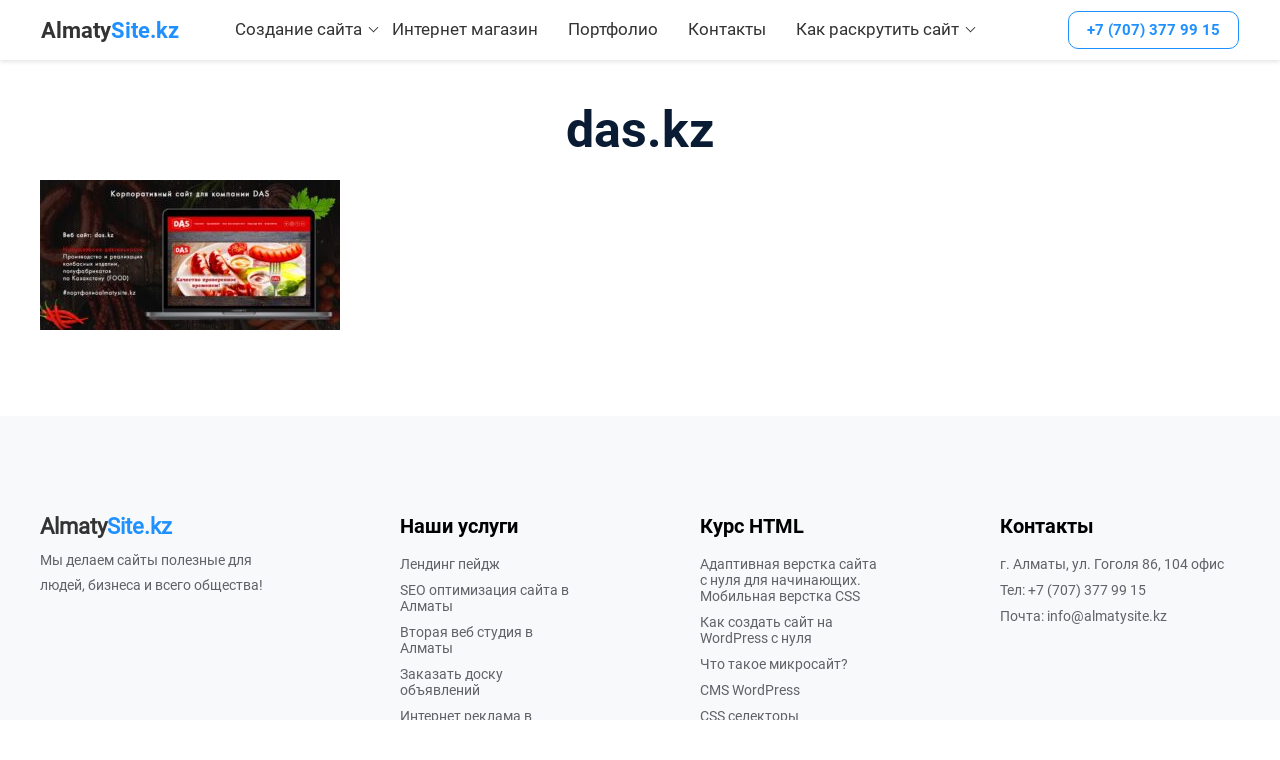

--- FILE ---
content_type: text/html; charset=UTF-8
request_url: https://almatysite.kz/portfolio/das-kz-2/
body_size: 9012
content:
<!DOCTYPE html>
<html>
<head>
<meta charset="utf-8" />
<!--[if lt IE 9]>
<script src="http://css3-mediaqueries-js.googlecode.com/files/css3-mediaqueries.js"></script>
<script src="http://html5shim.googlecode.com/svn/trunk/html5.js"></script>
<![endif]-->
<title>das.kz | Сайты с продвижением</title>
<script src="https://ajax.googleapis.com/ajax/libs/jquery/3.7.1/jquery.min.js"></script>
<meta name="viewport" content="width=device-width, initial-scale=1.0">
<link rel="apple-touch-icon" sizes="180x180" href="/img/apple-touch-icon.png">
<link rel="icon" type="image/png" sizes="32x32" href="/img/favicon-32x32.png">
<link rel="icon" type="image/png" sizes="16x16" href="/img/favicon-16x16.png">
<link rel="manifest" href="/site.webmanifest">
<link rel="mask-icon" href="/img/safari-pinned-tab.svg" color="#5bbad5">
<meta name="msapplication-TileColor" content="#da532c">
<meta name="theme-color" content="#ffffff">
<!-- All in One SEO 4.9.1.1 - aioseo.com -->
<meta name="robots" content="max-image-preview:large" />
<link rel="canonical" href="https://almatysite.kz/portfolio/das-kz-2/" />
<meta name="generator" content="All in One SEO (AIOSEO) 4.9.1.1" />
<!-- Google tag (gtag.js) --> <script async src="https://www.googletagmanager.com/gtag/js?id=G-GJ3PK6VTJJ"></script> <script> window.dataLayer = window.dataLayer || []; function gtag(){dataLayer.push(arguments);} gtag('js', new Date()); gtag('config', 'G-GJ3PK6VTJJ'); </script>
<!-- Google tag (gtag.js) -->
<script async src="https://www.googletagmanager.com/gtag/js?id=AW-16645342465">
</script>
<script>
window.dataLayer = window.dataLayer || [];
function gtag(){dataLayer.push(arguments);}
gtag('js', new Date());
gtag('config', 'AW-16645342465');
</script>
<script type="application/ld+json" class="aioseo-schema">
{"@context":"https:\/\/schema.org","@graph":[{"@type":"BreadcrumbList","@id":"https:\/\/almatysite.kz\/portfolio\/das-kz-2\/#breadcrumblist","itemListElement":[{"@type":"ListItem","@id":"https:\/\/almatysite.kz#listItem","position":1,"name":"Home","item":"https:\/\/almatysite.kz","nextItem":{"@type":"ListItem","@id":"https:\/\/almatysite.kz\/portfolio\/das-kz-2\/#listItem","name":"das.kz"}},{"@type":"ListItem","@id":"https:\/\/almatysite.kz\/portfolio\/das-kz-2\/#listItem","position":2,"name":"das.kz","previousItem":{"@type":"ListItem","@id":"https:\/\/almatysite.kz#listItem","name":"Home"}}]},{"@type":"ItemPage","@id":"https:\/\/almatysite.kz\/portfolio\/das-kz-2\/#itempage","url":"https:\/\/almatysite.kz\/portfolio\/das-kz-2\/","name":"das.kz | \u0421\u0430\u0439\u0442\u044b \u0441 \u043f\u0440\u043e\u0434\u0432\u0438\u0436\u0435\u043d\u0438\u0435\u043c","inLanguage":"ru-RU","isPartOf":{"@id":"https:\/\/almatysite.kz\/#website"},"breadcrumb":{"@id":"https:\/\/almatysite.kz\/portfolio\/das-kz-2\/#breadcrumblist"},"author":{"@id":"https:\/\/almatysite.kz\/author\/almaty789\/#author"},"creator":{"@id":"https:\/\/almatysite.kz\/author\/almaty789\/#author"},"datePublished":"2021-10-18T14:17:46+06:00","dateModified":"2021-10-18T14:17:46+06:00"},{"@type":"Organization","@id":"https:\/\/almatysite.kz\/#organization","name":"AlmatySite","description":"\u0421\u043e\u0437\u0434\u0430\u043d\u0438\u0435 \u0441\u0430\u0439\u0442\u0430 \u0441 \u043f\u0440\u043e\u0434\u0432\u0438\u0436\u0435\u043d\u0438\u0435\u043c \u0432 Google \u0438 \u042f\u043d\u0434\u0435\u043a\u0441\u0435","url":"https:\/\/almatysite.kz\/","telephone":"+77073779915"},{"@type":"Person","@id":"https:\/\/almatysite.kz\/author\/almaty789\/#author","url":"https:\/\/almatysite.kz\/author\/almaty789\/","name":"almaty","image":{"@type":"ImageObject","@id":"https:\/\/almatysite.kz\/portfolio\/das-kz-2\/#authorImage","url":"https:\/\/secure.gravatar.com\/avatar\/1cf4e42f89a60f6b3461fe8a91277cd588f981543f9a4a06dadf94d97fbf6b54?s=96&d=mm&r=g","width":96,"height":96,"caption":"almaty"}},{"@type":"WebSite","@id":"https:\/\/almatysite.kz\/#website","url":"https:\/\/almatysite.kz\/","name":"\u0421\u0430\u0439\u0442\u044b \u0441 \u043f\u0440\u043e\u0434\u0432\u0438\u0436\u0435\u043d\u0438\u0435\u043c","description":"\u0421\u043e\u0437\u0434\u0430\u043d\u0438\u0435 \u0441\u0430\u0439\u0442\u0430 \u0441 \u043f\u0440\u043e\u0434\u0432\u0438\u0436\u0435\u043d\u0438\u0435\u043c \u0432 Google \u0438 \u042f\u043d\u0434\u0435\u043a\u0441\u0435","inLanguage":"ru-RU","publisher":{"@id":"https:\/\/almatysite.kz\/#organization"}}]}
</script>
<!-- All in One SEO -->
<link rel="alternate" title="oEmbed (JSON)" type="application/json+oembed" href="https://almatysite.kz/wp-json/oembed/1.0/embed?url=https%3A%2F%2Falmatysite.kz%2Fportfolio%2Fdas-kz-2%2F" />
<link rel="alternate" title="oEmbed (XML)" type="text/xml+oembed" href="https://almatysite.kz/wp-json/oembed/1.0/embed?url=https%3A%2F%2Falmatysite.kz%2Fportfolio%2Fdas-kz-2%2F&#038;format=xml" />
<style id='wp-img-auto-sizes-contain-inline-css' type='text/css'>
img:is([sizes=auto i],[sizes^="auto," i]){contain-intrinsic-size:3000px 1500px}
/*# sourceURL=wp-img-auto-sizes-contain-inline-css */
</style>
<style id='wp-block-library-inline-css' type='text/css'>
:root{--wp-block-synced-color:#7a00df;--wp-block-synced-color--rgb:122,0,223;--wp-bound-block-color:var(--wp-block-synced-color);--wp-editor-canvas-background:#ddd;--wp-admin-theme-color:#007cba;--wp-admin-theme-color--rgb:0,124,186;--wp-admin-theme-color-darker-10:#006ba1;--wp-admin-theme-color-darker-10--rgb:0,107,160.5;--wp-admin-theme-color-darker-20:#005a87;--wp-admin-theme-color-darker-20--rgb:0,90,135;--wp-admin-border-width-focus:2px}@media (min-resolution:192dpi){:root{--wp-admin-border-width-focus:1.5px}}.wp-element-button{cursor:pointer}:root .has-very-light-gray-background-color{background-color:#eee}:root .has-very-dark-gray-background-color{background-color:#313131}:root .has-very-light-gray-color{color:#eee}:root .has-very-dark-gray-color{color:#313131}:root .has-vivid-green-cyan-to-vivid-cyan-blue-gradient-background{background:linear-gradient(135deg,#00d084,#0693e3)}:root .has-purple-crush-gradient-background{background:linear-gradient(135deg,#34e2e4,#4721fb 50%,#ab1dfe)}:root .has-hazy-dawn-gradient-background{background:linear-gradient(135deg,#faaca8,#dad0ec)}:root .has-subdued-olive-gradient-background{background:linear-gradient(135deg,#fafae1,#67a671)}:root .has-atomic-cream-gradient-background{background:linear-gradient(135deg,#fdd79a,#004a59)}:root .has-nightshade-gradient-background{background:linear-gradient(135deg,#330968,#31cdcf)}:root .has-midnight-gradient-background{background:linear-gradient(135deg,#020381,#2874fc)}:root{--wp--preset--font-size--normal:16px;--wp--preset--font-size--huge:42px}.has-regular-font-size{font-size:1em}.has-larger-font-size{font-size:2.625em}.has-normal-font-size{font-size:var(--wp--preset--font-size--normal)}.has-huge-font-size{font-size:var(--wp--preset--font-size--huge)}.has-text-align-center{text-align:center}.has-text-align-left{text-align:left}.has-text-align-right{text-align:right}.has-fit-text{white-space:nowrap!important}#end-resizable-editor-section{display:none}.aligncenter{clear:both}.items-justified-left{justify-content:flex-start}.items-justified-center{justify-content:center}.items-justified-right{justify-content:flex-end}.items-justified-space-between{justify-content:space-between}.screen-reader-text{border:0;clip-path:inset(50%);height:1px;margin:-1px;overflow:hidden;padding:0;position:absolute;width:1px;word-wrap:normal!important}.screen-reader-text:focus{background-color:#ddd;clip-path:none;color:#444;display:block;font-size:1em;height:auto;left:5px;line-height:normal;padding:15px 23px 14px;text-decoration:none;top:5px;width:auto;z-index:100000}html :where(.has-border-color){border-style:solid}html :where([style*=border-top-color]){border-top-style:solid}html :where([style*=border-right-color]){border-right-style:solid}html :where([style*=border-bottom-color]){border-bottom-style:solid}html :where([style*=border-left-color]){border-left-style:solid}html :where([style*=border-width]){border-style:solid}html :where([style*=border-top-width]){border-top-style:solid}html :where([style*=border-right-width]){border-right-style:solid}html :where([style*=border-bottom-width]){border-bottom-style:solid}html :where([style*=border-left-width]){border-left-style:solid}html :where(img[class*=wp-image-]){height:auto;max-width:100%}:where(figure){margin:0 0 1em}html :where(.is-position-sticky){--wp-admin--admin-bar--position-offset:var(--wp-admin--admin-bar--height,0px)}@media screen and (max-width:600px){html :where(.is-position-sticky){--wp-admin--admin-bar--position-offset:0px}}
/*# sourceURL=wp-block-library-inline-css */
</style><style id='global-styles-inline-css' type='text/css'>
:root{--wp--preset--aspect-ratio--square: 1;--wp--preset--aspect-ratio--4-3: 4/3;--wp--preset--aspect-ratio--3-4: 3/4;--wp--preset--aspect-ratio--3-2: 3/2;--wp--preset--aspect-ratio--2-3: 2/3;--wp--preset--aspect-ratio--16-9: 16/9;--wp--preset--aspect-ratio--9-16: 9/16;--wp--preset--color--black: #000000;--wp--preset--color--cyan-bluish-gray: #abb8c3;--wp--preset--color--white: #ffffff;--wp--preset--color--pale-pink: #f78da7;--wp--preset--color--vivid-red: #cf2e2e;--wp--preset--color--luminous-vivid-orange: #ff6900;--wp--preset--color--luminous-vivid-amber: #fcb900;--wp--preset--color--light-green-cyan: #7bdcb5;--wp--preset--color--vivid-green-cyan: #00d084;--wp--preset--color--pale-cyan-blue: #8ed1fc;--wp--preset--color--vivid-cyan-blue: #0693e3;--wp--preset--color--vivid-purple: #9b51e0;--wp--preset--gradient--vivid-cyan-blue-to-vivid-purple: linear-gradient(135deg,rgb(6,147,227) 0%,rgb(155,81,224) 100%);--wp--preset--gradient--light-green-cyan-to-vivid-green-cyan: linear-gradient(135deg,rgb(122,220,180) 0%,rgb(0,208,130) 100%);--wp--preset--gradient--luminous-vivid-amber-to-luminous-vivid-orange: linear-gradient(135deg,rgb(252,185,0) 0%,rgb(255,105,0) 100%);--wp--preset--gradient--luminous-vivid-orange-to-vivid-red: linear-gradient(135deg,rgb(255,105,0) 0%,rgb(207,46,46) 100%);--wp--preset--gradient--very-light-gray-to-cyan-bluish-gray: linear-gradient(135deg,rgb(238,238,238) 0%,rgb(169,184,195) 100%);--wp--preset--gradient--cool-to-warm-spectrum: linear-gradient(135deg,rgb(74,234,220) 0%,rgb(151,120,209) 20%,rgb(207,42,186) 40%,rgb(238,44,130) 60%,rgb(251,105,98) 80%,rgb(254,248,76) 100%);--wp--preset--gradient--blush-light-purple: linear-gradient(135deg,rgb(255,206,236) 0%,rgb(152,150,240) 100%);--wp--preset--gradient--blush-bordeaux: linear-gradient(135deg,rgb(254,205,165) 0%,rgb(254,45,45) 50%,rgb(107,0,62) 100%);--wp--preset--gradient--luminous-dusk: linear-gradient(135deg,rgb(255,203,112) 0%,rgb(199,81,192) 50%,rgb(65,88,208) 100%);--wp--preset--gradient--pale-ocean: linear-gradient(135deg,rgb(255,245,203) 0%,rgb(182,227,212) 50%,rgb(51,167,181) 100%);--wp--preset--gradient--electric-grass: linear-gradient(135deg,rgb(202,248,128) 0%,rgb(113,206,126) 100%);--wp--preset--gradient--midnight: linear-gradient(135deg,rgb(2,3,129) 0%,rgb(40,116,252) 100%);--wp--preset--font-size--small: 13px;--wp--preset--font-size--medium: 20px;--wp--preset--font-size--large: 36px;--wp--preset--font-size--x-large: 42px;--wp--preset--spacing--20: 0.44rem;--wp--preset--spacing--30: 0.67rem;--wp--preset--spacing--40: 1rem;--wp--preset--spacing--50: 1.5rem;--wp--preset--spacing--60: 2.25rem;--wp--preset--spacing--70: 3.38rem;--wp--preset--spacing--80: 5.06rem;--wp--preset--shadow--natural: 6px 6px 9px rgba(0, 0, 0, 0.2);--wp--preset--shadow--deep: 12px 12px 50px rgba(0, 0, 0, 0.4);--wp--preset--shadow--sharp: 6px 6px 0px rgba(0, 0, 0, 0.2);--wp--preset--shadow--outlined: 6px 6px 0px -3px rgb(255, 255, 255), 6px 6px rgb(0, 0, 0);--wp--preset--shadow--crisp: 6px 6px 0px rgb(0, 0, 0);}:where(.is-layout-flex){gap: 0.5em;}:where(.is-layout-grid){gap: 0.5em;}body .is-layout-flex{display: flex;}.is-layout-flex{flex-wrap: wrap;align-items: center;}.is-layout-flex > :is(*, div){margin: 0;}body .is-layout-grid{display: grid;}.is-layout-grid > :is(*, div){margin: 0;}:where(.wp-block-columns.is-layout-flex){gap: 2em;}:where(.wp-block-columns.is-layout-grid){gap: 2em;}:where(.wp-block-post-template.is-layout-flex){gap: 1.25em;}:where(.wp-block-post-template.is-layout-grid){gap: 1.25em;}.has-black-color{color: var(--wp--preset--color--black) !important;}.has-cyan-bluish-gray-color{color: var(--wp--preset--color--cyan-bluish-gray) !important;}.has-white-color{color: var(--wp--preset--color--white) !important;}.has-pale-pink-color{color: var(--wp--preset--color--pale-pink) !important;}.has-vivid-red-color{color: var(--wp--preset--color--vivid-red) !important;}.has-luminous-vivid-orange-color{color: var(--wp--preset--color--luminous-vivid-orange) !important;}.has-luminous-vivid-amber-color{color: var(--wp--preset--color--luminous-vivid-amber) !important;}.has-light-green-cyan-color{color: var(--wp--preset--color--light-green-cyan) !important;}.has-vivid-green-cyan-color{color: var(--wp--preset--color--vivid-green-cyan) !important;}.has-pale-cyan-blue-color{color: var(--wp--preset--color--pale-cyan-blue) !important;}.has-vivid-cyan-blue-color{color: var(--wp--preset--color--vivid-cyan-blue) !important;}.has-vivid-purple-color{color: var(--wp--preset--color--vivid-purple) !important;}.has-black-background-color{background-color: var(--wp--preset--color--black) !important;}.has-cyan-bluish-gray-background-color{background-color: var(--wp--preset--color--cyan-bluish-gray) !important;}.has-white-background-color{background-color: var(--wp--preset--color--white) !important;}.has-pale-pink-background-color{background-color: var(--wp--preset--color--pale-pink) !important;}.has-vivid-red-background-color{background-color: var(--wp--preset--color--vivid-red) !important;}.has-luminous-vivid-orange-background-color{background-color: var(--wp--preset--color--luminous-vivid-orange) !important;}.has-luminous-vivid-amber-background-color{background-color: var(--wp--preset--color--luminous-vivid-amber) !important;}.has-light-green-cyan-background-color{background-color: var(--wp--preset--color--light-green-cyan) !important;}.has-vivid-green-cyan-background-color{background-color: var(--wp--preset--color--vivid-green-cyan) !important;}.has-pale-cyan-blue-background-color{background-color: var(--wp--preset--color--pale-cyan-blue) !important;}.has-vivid-cyan-blue-background-color{background-color: var(--wp--preset--color--vivid-cyan-blue) !important;}.has-vivid-purple-background-color{background-color: var(--wp--preset--color--vivid-purple) !important;}.has-black-border-color{border-color: var(--wp--preset--color--black) !important;}.has-cyan-bluish-gray-border-color{border-color: var(--wp--preset--color--cyan-bluish-gray) !important;}.has-white-border-color{border-color: var(--wp--preset--color--white) !important;}.has-pale-pink-border-color{border-color: var(--wp--preset--color--pale-pink) !important;}.has-vivid-red-border-color{border-color: var(--wp--preset--color--vivid-red) !important;}.has-luminous-vivid-orange-border-color{border-color: var(--wp--preset--color--luminous-vivid-orange) !important;}.has-luminous-vivid-amber-border-color{border-color: var(--wp--preset--color--luminous-vivid-amber) !important;}.has-light-green-cyan-border-color{border-color: var(--wp--preset--color--light-green-cyan) !important;}.has-vivid-green-cyan-border-color{border-color: var(--wp--preset--color--vivid-green-cyan) !important;}.has-pale-cyan-blue-border-color{border-color: var(--wp--preset--color--pale-cyan-blue) !important;}.has-vivid-cyan-blue-border-color{border-color: var(--wp--preset--color--vivid-cyan-blue) !important;}.has-vivid-purple-border-color{border-color: var(--wp--preset--color--vivid-purple) !important;}.has-vivid-cyan-blue-to-vivid-purple-gradient-background{background: var(--wp--preset--gradient--vivid-cyan-blue-to-vivid-purple) !important;}.has-light-green-cyan-to-vivid-green-cyan-gradient-background{background: var(--wp--preset--gradient--light-green-cyan-to-vivid-green-cyan) !important;}.has-luminous-vivid-amber-to-luminous-vivid-orange-gradient-background{background: var(--wp--preset--gradient--luminous-vivid-amber-to-luminous-vivid-orange) !important;}.has-luminous-vivid-orange-to-vivid-red-gradient-background{background: var(--wp--preset--gradient--luminous-vivid-orange-to-vivid-red) !important;}.has-very-light-gray-to-cyan-bluish-gray-gradient-background{background: var(--wp--preset--gradient--very-light-gray-to-cyan-bluish-gray) !important;}.has-cool-to-warm-spectrum-gradient-background{background: var(--wp--preset--gradient--cool-to-warm-spectrum) !important;}.has-blush-light-purple-gradient-background{background: var(--wp--preset--gradient--blush-light-purple) !important;}.has-blush-bordeaux-gradient-background{background: var(--wp--preset--gradient--blush-bordeaux) !important;}.has-luminous-dusk-gradient-background{background: var(--wp--preset--gradient--luminous-dusk) !important;}.has-pale-ocean-gradient-background{background: var(--wp--preset--gradient--pale-ocean) !important;}.has-electric-grass-gradient-background{background: var(--wp--preset--gradient--electric-grass) !important;}.has-midnight-gradient-background{background: var(--wp--preset--gradient--midnight) !important;}.has-small-font-size{font-size: var(--wp--preset--font-size--small) !important;}.has-medium-font-size{font-size: var(--wp--preset--font-size--medium) !important;}.has-large-font-size{font-size: var(--wp--preset--font-size--large) !important;}.has-x-large-font-size{font-size: var(--wp--preset--font-size--x-large) !important;}
/*# sourceURL=global-styles-inline-css */
</style>
<style id='classic-theme-styles-inline-css' type='text/css'>
/*! This file is auto-generated */
.wp-block-button__link{color:#fff;background-color:#32373c;border-radius:9999px;box-shadow:none;text-decoration:none;padding:calc(.667em + 2px) calc(1.333em + 2px);font-size:1.125em}.wp-block-file__button{background:#32373c;color:#fff;text-decoration:none}
/*# sourceURL=/wp-includes/css/classic-themes.min.css */
</style>
<!-- <link rel='stylesheet' id='true_stili-css' href='https://almatysite.kz/wp-content/themes/0-48almaty/style.css?ver=1765274955' type='text/css' media='all' /> -->
<link rel="stylesheet" type="text/css" href="//almatysite.kz/wp-content/cache/wpfc-minified/f5djnh1w/6ilhv.css" media="all"/>
<link rel="https://api.w.org/" href="https://almatysite.kz/wp-json/" /><link rel="alternate" title="JSON" type="application/json" href="https://almatysite.kz/wp-json/wp/v2/media/1488" /><link rel="EditURI" type="application/rsd+xml" title="RSD" href="https://almatysite.kz/xmlrpc.php?rsd" />
<meta name="generator" content="WordPress 6.9" />
<link rel='shortlink' href='https://almatysite.kz/?p=1488' />
<link rel="icon" href="https://almatysite.kz/wp-content/uploads/android-chrome-512x512-5-150x150.png" sizes="32x32" />
<link rel="icon" href="https://almatysite.kz/wp-content/uploads/android-chrome-512x512-5-300x300.png" sizes="192x192" />
<link rel="apple-touch-icon" href="https://almatysite.kz/wp-content/uploads/android-chrome-512x512-5-300x300.png" />
<meta name="msapplication-TileImage" content="https://almatysite.kz/wp-content/uploads/android-chrome-512x512-5-300x300.png" />
</head>
<body>
<div id="wrap">
<div id='header'>
<header>
<div id='logo'>
<a href='https://almatysite.kz'>
<span>Almaty</span>Site.kz
</a>
</div>
<div id='menu'>
<div id='menucontact'>
<a href="javascript:void(0)" class="closebtn" title='Закрыть' onclick="closeNav()">&times;</a>
</div>
<div id='mymenu'>
<ul id="menu-header" class="nav"><li id="menu-item-765"><a href="https://almatysite.kz/">Создание сайта</a>
<ul class="sub-menu">
<li id="menu-item-4254"><a href="https://almatysite.kz/catalog/">Сайт каталог</a></li>
<li id="menu-item-4255"><a href="https://almatysite.kz/landing-page/">Лендинг пейдж</a></li>
<li id="menu-item-4256"><a href="https://almatysite.kz/sayty/">Сайт визитка</a></li>
<li id="menu-item-4259"><a href="https://almatysite.kz/kak_otkryt_internet_magazin/">Как открыть магазин?</a></li>
<li id="menu-item-4327"><a href="https://almatysite.kz/corporativny_sayt/">Корпоративный сайт</a></li>
<li id="menu-item-4258"><a href="https://almatysite.kz/seo/">Продвижение сайта</a></li>
</ul>
</li>
<li id="menu-item-767"><a href="https://almatysite.kz/shop/">Интернет магазин</a></li>
<li id="menu-item-4252"><a href="https://almatysite.kz/portfolio/">Портфолио</a></li>
<li id="menu-item-4253"><a href="https://almatysite.kz/contact/">Контакты</a></li>
<li id="menu-item-4304"><a href="https://almatysite.kz/prodvizhenie/">Как раскрутить сайт</a>
<ul class="sub-menu">
<li id="menu-item-4309"><a href="https://almatysite.kz/page/">Добавление страницы</a></li>
<li id="menu-item-4308"><a href="https://almatysite.kz/post/">Добавление записи</a></li>
<li id="menu-item-4305"><a href="https://almatysite.kz/photopea/">Обрезание картинок</a></li>
<li id="menu-item-4307"><a href="https://almatysite.kz/file/">Вставка ссылок и файлов</a></li>
<li id="menu-item-4306"><a href="https://almatysite.kz/image-text/">Вставка картинок</a></li>
<li id="menu-item-4310"><a href="https://almatysite.kz/menu/">Меню в WordPress</a></li>
<li id="menu-item-4303"><a href="https://almatysite.kz/dogovor-na-sozdanie-sayta/">Договор на создание сайта</a></li>
</ul>
</li>
</ul>    </div>
</div>
<div id="hamburger">
<span onclick="openNav()"><img src='https://almatysite.kz/wp-content/themes/0-48almaty/img/menu.svg' alt='меню'></span>
</div>
<div id="phone">
<a href="tel:+77073779915">+7 (707) 377 99 15</a>
</div>
</header>
</div>
<div id="breadcrumb">
<div class="center">
</div>
</div>
<div id='section'>
<section>
<article>
<h1>das.kz</h1>
<p class="attachment"><a href='https://almatysite.kz/wp-content/uploads/das.kz_-1.jpg'><img decoding="async" width="300" height="150" src="https://almatysite.kz/wp-content/uploads/das.kz_-1-300x150.jpg" class="attachment-medium size-medium" alt="" srcset="https://almatysite.kz/wp-content/uploads/das.kz_-1-300x150.jpg 300w, https://almatysite.kz/wp-content/uploads/das.kz_-1-768x384.jpg 768w, https://almatysite.kz/wp-content/uploads/das.kz_-1.jpg 997w" sizes="(max-width: 300px) 100vw, 300px" /></a></p>
</article>
</section>
</div>
<script>
function openNav() {
document.getElementById("menu").style.width = "100%";
}
function closeNav() {
document.getElementById("menu").style.width = "0";
}
$('#mymenu ul li ul').parent('li').addClass("myspan");
$('.myspan').append("<span></span>");
$(document).ready(function(){
$(".myspan").click(function(){  
$(this).children("ul").toggle();
if ($(this).children("span").hasClass("bottom")) {
$(this).children("span").removeClass("bottom");
} else {
$(this).children("span").addClass("bottom");
}
});
});
</script>
</div>
<div id='myfooter'>
<footer>
<div>
<div id='footerlogo'>
<a href='https://almatysite.kz'>
<span>Almaty</span>Site.kz
</a>
</div>
<p>Мы делаем сайты полезные для людей, бизнеса и всего общества!</p>
</div>
<div>
<h4>Наши услуги</h4>
<ul id="menu-footer1" class="nav"><li id="menu-item-770"><a href="https://almatysite.kz/landing-page/">Лендинг пейдж</a></li>
<li id="menu-item-771"><a href="https://almatysite.kz/seo-optimizacia/">SEO оптимизация сайта в Алматы</a></li>
<li id="menu-item-772"><a href="https://almatysite.kz/web-studio/">Вторая веб студия в Алматы</a></li>
<li id="menu-item-773"><a href="https://almatysite.kz/zakazat-dosky-obyavlenii/">Заказать доску объявлений</a></li>
<li id="menu-item-775"><a href="https://almatysite.kz/reklama/">Интернет реклама в Алматы</a></li>
<li id="menu-item-776"><a href="https://almatysite.kz/kak_otkryt_internet_magazin/">Как открыть интернет магазин?</a></li>
<li id="menu-item-777"><a href="https://almatysite.kz/kak-privlech-klientov/">Как привлечь клиентов</a></li>
<li id="menu-item-778"><a href="https://almatysite.kz/catalog/">Сайт каталог в Алматы</a></li>
<li id="menu-item-779"><a href="https://almatysite.kz/sistema_oplaty_na_saite/">Установка системы оплаты на сайте</a></li>
<li id="menu-item-781"><a href="https://almatysite.kz/seo/">Продвижение сайта в Алматы с гарантией!</a></li>
<li id="menu-item-784"><a href="https://almatysite.kz/sayty/">Сайт визитка в Алматы</a></li>
<li id="menu-item-785"><a href="https://almatysite.kz/podderzhka-site/">Поддержка сайта</a></li>
<li id="menu-item-787"><a href="https://almatysite.kz/zharnama/">Интернеттегі жарнама</a></li>
<li id="menu-item-807"><a href="https://almatysite.kz/style/">Создание фирменного стиля</a></li>
<li id="menu-item-809"><a href="https://almatysite.kz/flaer/">Создание флаера</a></li>
<li id="menu-item-837"><a href="https://almatysite.kz/logotype/">Создание логотипа в Алматы</a></li>
<li id="menu-item-878"><a href="https://almatysite.kz/rewriting/">Рерайтинг в Алматы</a></li>
<li id="menu-item-879"><a href="https://almatysite.kz/copywriting/">Копирайтинг в Алматы</a></li>
<li id="menu-item-1004"><a href="https://almatysite.kz/payment/">Интернет эквайринг</a></li>
<li id="menu-item-1017"><a href="https://almatysite.kz/blog/" title="Веб блог компании AlmatySite.kz. Блог разработчикам сайтов">Веб блог компании</a></li>
<li id="menu-item-1965"><a href="https://almatysite.kz/prodvizhenie/">Как раскрутить сайт</a></li>
<li id="menu-item-1136"><a href="https://almatysite.kz/startup/">Разработка стартапа под ключ. Купить стартап или как создать стартап</a></li>
<li id="menu-item-1141"><a href="https://almatysite.kz/sberbank/">Интернет эквайринг Сбербанка или система оплаты Сбербанка</a></li>
<li id="menu-item-1143"><a href="https://almatysite.kz/payment/">Подключить систему оплаты на сайте в Казахстане. Интернет эквайринг</a></li>
<li id="menu-item-1287"><a href="https://almatysite.kz/corporativny_sayt/">Заказать корпоративный сайт</a></li>
<li id="menu-item-1363"><a href="https://almatysite.kz/tender/">Тендер деген не? Тендерге қатысу, тендермен айналысу</a></li>
<li id="menu-item-1364"><a href="https://almatysite.kz/smm-marketing/">Интернет маркетинг деген не? SMM маркетинг деген не?</a></li>
<li id="menu-item-1365"><a href="https://almatysite.kz/programmer/">Программист деген кім? Программист мамандығы</a></li>
<li id="menu-item-1366"><a href="https://almatysite.kz/python/">Python тілі. Python деген не? Python жайлы қазақша сабақтар</a></li>
<li id="menu-item-1372"><a href="https://almatysite.kz/startup-degen-ne/">Стартап деген не? Стартап түрлері және стартап кезеңдері</a></li>
<li id="menu-item-1774"><a href="https://almatysite.kz/website/">Веб сайт деген не? Браузер деген не? Сайт конструкторы деген не?</a></li>
<li id="menu-item-1775"><a href="https://almatysite.kz/domen-degen-ne/">Домен деген не? Хостинг деген не?</a></li>
<li id="menu-item-1776"><a href="https://almatysite.kz/web-server/">Web сервер деген не? DNS сервер деген не?</a></li>
<li id="menu-item-1777"><a href="https://almatysite.kz/chto-takoe-plagiat/">Что такое плагиат? Что считается плагиатом?</a></li>
<li id="menu-item-1778"><a href="https://almatysite.kz/plagiat-degen-ne/">Плагиат деген не?</a></li>
<li id="menu-item-1779"><a href="https://almatysite.kz/dropshipping/">Что такое дропшиппинг? Дропшиппинг поставщики. Дропшиппинг в Казахстане</a></li>
<li id="menu-item-1781"><a href="https://almatysite.kz/marketer/">Интернет маркетолог деген не? Маркетолог деген кім?</a></li>
<li id="menu-item-1957"><a href="https://almatysite.kz/link/">Ссылки на сайте</a></li>
<li id="menu-item-1958"><a href="https://almatysite.kz/file/">Вставка ссылок</a></li>
<li id="menu-item-1959"><a href="https://almatysite.kz/photopea/">Обрезание картинок</a></li>
<li id="menu-item-2000"><a href="https://almatysite.kz/create-card/">Создание дизайна визитки в Алматы</a></li>
<li id="menu-item-2095"><a href="https://almatysite.kz/google_advertising/">Контекстная реклама в Гугл</a></li>
<li id="menu-item-2138"><a href="https://almatysite.kz/reklama-uslug-v-internete/">Реклама услуг в интернете</a></li>
<li id="menu-item-2221"><a href="https://almatysite.kz/presentation-company/">Презентация фирмы в Алматы</a></li>
<li id="menu-item-2639"><a href="https://almatysite.kz/microsite/">Что такое микросайт?</a></li>
<li id="menu-item-2725"><a href="https://almatysite.kz/software/">Разработка программного обеспечения</a></li>
<li id="menu-item-3005"><a href="https://almatysite.kz/site-design/">Дизайн сайта в Алматы под ключ</a></li>
<li id="menu-item-3085"><a href="https://almatysite.kz/brandbook/">Создание Брендбука</a></li>
<li id="menu-item-3430"><a href="https://almatysite.kz/etiketki/">Заказать дизайн этикеток</a></li>
<li id="menu-item-3482"><a href="https://almatysite.kz/web-studio/">Вторая веб студия в Алматы</a></li>
<li id="menu-item-3525"><a href="https://almatysite.kz/shop/">Создание интернет магазина</a></li>
<li id="menu-item-3534"><a href="https://almatysite.kz/dizain-vizitki/">Заказать дизайн визитки</a></li>
<li id="menu-item-3562"><a href="https://almatysite.kz/firmenniy-blank/">Заказать фирменный бланк</a></li>
<li id="menu-item-3998"><a href="https://almatysite.kz/adaptive-layout/">Адаптивная верстка сайта</a></li>
</ul></div>
<div>
<h4>Курс HTML</h4>
<ul id="menu-footer2" class="nav"><li id="menu-item-4501"><a href="https://almatysite.kz/adaptive-layout/">Адаптивная верстка сайта с нуля для начинающих. Мобильная верстка CSS</a></li>
<li id="menu-item-4502"><a href="https://almatysite.kz/wordpress-create-site-almaty/">Как создать сайт на WordPress с нуля</a></li>
<li id="menu-item-4503"><a href="https://almatysite.kz/microsite/">Что такое микросайт?</a></li>
<li id="menu-item-4504"><a href="https://almatysite.kz/cms-wordpress/">CMS WordPress</a></li>
<li id="menu-item-4505"><a href="https://almatysite.kz/css-selectors/">CSS селекторы</a></li>
<li id="menu-item-4506"><a href="https://almatysite.kz/hover/">Hover эффект при наведении мышкой</a></li>
<li id="menu-item-4507"><a href="https://almatysite.kz/html-tag/">HTML тэги</a></li>
<li id="menu-item-4508"><a href="https://almatysite.kz/textovye-tegi/">HTML тэги для оформления текстов</a></li>
<li id="menu-item-4509"><a href="https://almatysite.kz/seo-optimizacia/">SEO оптимизация сайта в Алматы</a></li>
<li id="menu-item-4510"><a href="https://almatysite.kz/adaptive-layout/">Адаптивная верстка сайта с нуля для начинающих. Мобильная верстка CSS</a></li>
<li id="menu-item-4511"><a href="https://almatysite.kz/responsive-video/">Адаптивное видео на сайте</a></li>
<li id="menu-item-4512"><a href="https://almatysite.kz/responsive_image/">Адаптивное изображение</a></li>
<li id="menu-item-4513"><a href="https://almatysite.kz/responsive-menu/">Адаптивное меню</a></li>
<li id="menu-item-4514"><a href="https://almatysite.kz/responsive_design/">Адаптивные сайты</a></li>
<li id="menu-item-4515"><a href="https://almatysite.kz/change-theme-in-wordpress/">Активация темы в WordPress</a></li>
<li id="menu-item-4516"><a href="https://almatysite.kz/div/">Блочный элемент Div</a></li>
<li id="menu-item-4517"><a href="https://almatysite.kz/blog/">Веб блог компании AlmatySite.kz</a></li>
<li id="menu-item-4518"><a href="https://almatysite.kz/verstka-site/">Верстка сайта в Алматы</a></li>
<li id="menu-item-4519"><a href="https://almatysite.kz/search-in-wordpress/">Встроенный поиск в WordPress</a></li>
<li id="menu-item-4520"><a href="https://almatysite.kz/web-studio/">Вторая веб студия в Алматы</a></li>
<li id="menu-item-4521"><a href="https://almatysite.kz/text-align-css/">Выравнивание в CSS</a></li>
<li id="menu-item-4522"><a href="https://almatysite.kz/gradient-v-photoshop/">Градиент в Photoshop</a></li>
<li id="menu-item-4523"><a href="https://almatysite.kz/gradient-css3/">Градиенты в CSS3</a></li>
<li id="menu-item-4524"><a href="https://almatysite.kz/dvizhok-dlya-sayta/">Движок для сайта</a></li>
<li id="menu-item-4525"><a href="https://almatysite.kz/site-design/">Дизайн сайта в Алматы под ключ</a></li>
<li id="menu-item-4526"><a href="https://almatysite.kz/dogovor-na-sozdanie-sayta/">Договор на создание сайта в Казахстане</a></li>
<li id="menu-item-4527"><a href="https://almatysite.kz/izmenenie-fona-v-photoshop/">Изменение фона в Photoshop</a></li>
<li id="menu-item-4528"><a href="https://almatysite.kz/html_image/">Изображения в HTML</a></li>
<li id="menu-item-4529"><a href="https://almatysite.kz/image/">Изображения на сайте</a></li>
<li id="menu-item-4530"><a href="https://almatysite.kz/lastic-photoshop/">Инструмент ластик в Photoshop</a></li>
<li id="menu-item-4531"><a href="https://almatysite.kz/wp-e-commerce/">Интернет магазин с WP e-Commerce</a></li>
<li id="menu-item-4532"><a href="https://almatysite.kz/html5/">Курс HTML5</a></li>
<li id="menu-item-4533"><a href="https://almatysite.kz/css3/">Основы CSS3</a></li>
<li id="menu-item-4534"><a href="https://almatysite.kz/margin-padding/">Отступы в CSS</a></li>
<li id="menu-item-4535"><a href="https://almatysite.kz/portal/">Создание портала в Алматы</a></li>
<li id="menu-item-4536"><a href="https://almatysite.kz/style/">Создание фирменного стиля</a></li>
<li id="menu-item-4537"><a href="https://almatysite.kz/list_html/">Списки в HTML</a></li>
<li id="menu-item-4538"><a href="https://almatysite.kz/link-html/">Ссылки в HTML</a></li>
<li id="menu-item-4539"><a href="https://almatysite.kz/link/">Ссылки на сайте</a></li>
<li id="menu-item-4540"><a href="https://almatysite.kz/google_analytics/">Статистика сайта от Google!</a></li>
<li id="menu-item-4541"><a href="https://almatysite.kz/lawer-style-photoshop/">Стили слоев в Фотошопе</a></li>
<li id="menu-item-4542"><a href="https://almatysite.kz/theme-structure-wordpress/">Структура тем WordPress</a></li>
<li id="menu-item-4543"><a href="https://almatysite.kz/table_html/">Таблицы в HTML</a></li>
<li id="menu-item-4544"><a href="https://almatysite.kz/iframe/">Тэг iframe</a></li>
<li id="menu-item-4545"><a href="https://almatysite.kz/create-site/">Создание сайта в HTML. Создать сайт на WordPress. Сделать сайт с нуля</a></li>
<li id="menu-item-4546"><a href="https://almatysite.kz/startup/">Разработка стартапа под ключ. Купить стартап или как создать стартап</a></li>
<li id="menu-item-4547"><a href="https://almatysite.kz/promo-site/">Промо сайт в Алматы</a></li>
</ul></div>
<div>
<h4>Контакты</h4>
<a href="/contact">г. Алматы, ул. Гоголя 86, 104 офис</a>
<a href="tel:+77073779915">Тел: +7 (707) 377 99 15</a>
<a href="mailto:info@almatysite.kz">Почта: info@almatysite.kz</a>
</div>
</footer>
</div>
<script type="speculationrules">
{"prefetch":[{"source":"document","where":{"and":[{"href_matches":"/*"},{"not":{"href_matches":["/wp-*.php","/wp-admin/*","/wp-content/uploads/*","/wp-content/*","/wp-content/plugins/*","/wp-content/themes/0-48almaty/*","/*\\?(.+)"]}},{"not":{"selector_matches":"a[rel~=\"nofollow\"]"}},{"not":{"selector_matches":".no-prefetch, .no-prefetch a"}}]},"eagerness":"conservative"}]}
</script>
<script type="module"  src="https://almatysite.kz/wp-content/plugins/all-in-one-seo-pack/dist/Lite/assets/table-of-contents.95d0dfce.js?ver=4.9.1.1" id="aioseo/js/src/vue/standalone/blocks/table-of-contents/frontend.js-js"></script>
</body>
</html><!-- WP Fastest Cache file was created in 0.547 seconds, on January 20, 2026 @ 12:07 am --><!-- need to refresh to see cached version -->